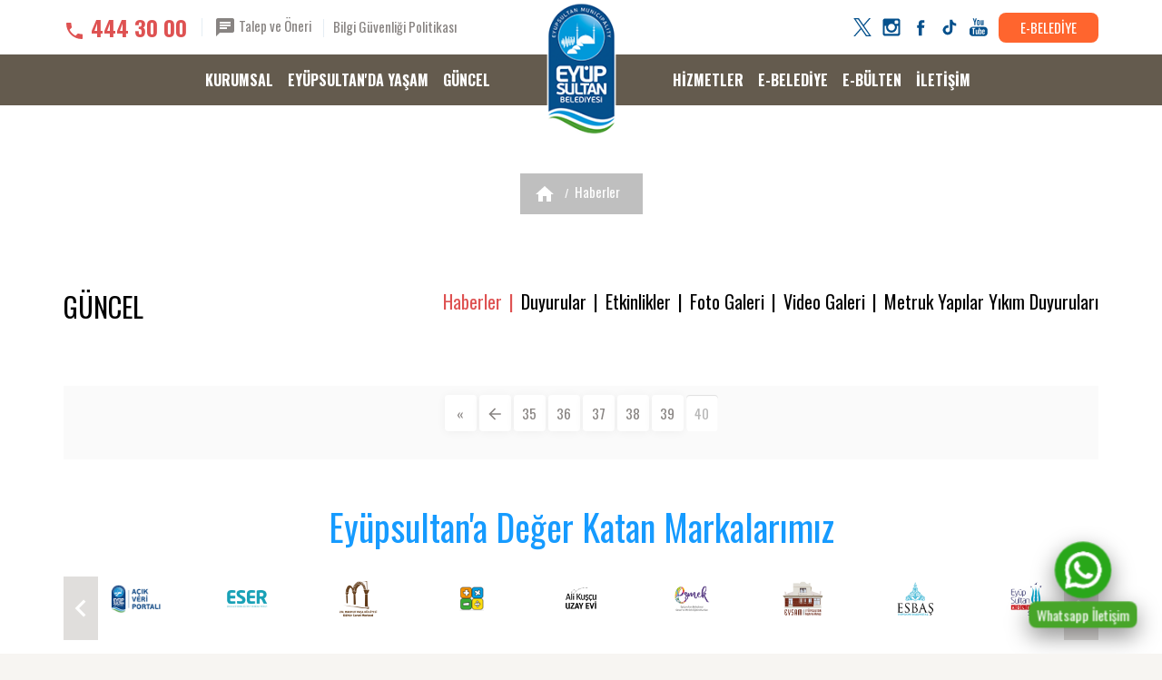

--- FILE ---
content_type: text/html; charset=UTF-8
request_url: https://eyupsultan.bel.tr/tr/main/news?page=1452
body_size: 16662
content:
<!DOCTYPE html>
<html dir="ltr" lang="tr-TR">
<head>
<!-- Google tag (gtag.js) -->
<script async src="https://www.googletagmanager.com/gtag/js?id=G-Q9R3TX1V72"></script>
<script>
  window.dataLayer = window.dataLayer || [];
  function gtag(){dataLayer.push(arguments);}
  gtag('js', new Date());

  gtag('config', 'G-Q9R3TX1V72');
</script>
	<meta http-equiv="content-type" content="text/html; charset=utf-8">
	<meta http-equiv="X-UA-Compatible" content="IE=edge">
    <meta name="viewport" 			content="width=device-width, initial-scale = 1.0">
    <meta name="description" 		content="">
    <meta name="keywords" 			content="">
    <meta name="author" 			content="T.C. Eyüpsultan Belediyesi">
    <meta property="og:title" 		content="Haberler">
    <meta property="og:type" 		content="website">
    <meta property="og:url" 		content="https://eyupsultan.bel.tr/tr/main/news">
    <meta property="og:image" 	  	content="">
    <meta property="og:site_name" 	content="Haberler">
    <meta property="og:title" 		content="Haberler">
    <meta property="og:description" content="">
    <link rel="canonical" href="https://eyupsultan.bel.tr/tr/main/news">
    <meta name="twitter:card" 		content="website">
    <meta name="twitter:site" 		content="@eyupbelediyesi">
    <meta name="twitter:creator" 	content="@eyupbelediyesi">
    <meta name="twitter:url" 		content="https://eyupsultan.bel.tr/tr/main/news">
    <meta name="twitter:title" 		content="Haberler">
    <meta name="twitter:description" content="">
    <meta name="twitter:card" 		content="">
    <meta name="twitter:image" 		content="">
    <meta name="twitter:domain" 	content="https://eyupsultan.bel.tr/">    
	<link rel="shortcut icon" 		href="/images/favicon.ico" type="image/x-icon">
    <!-- Disable tap highlight on IE -->
    <meta name="msapplication-tap-highlight" content="no">
    <!-- Add to homescreen for Chrome on Android -->
    <meta name="mobile-web-app-capable" content="yes">
    <meta name="application-name" content="Haberler">
    <link rel="icon" sizes="192x192" href="/images/touch/chrome-touch-icon-192x192.png">
    <!-- Add to homescreen for Safari on iOS -->
    <meta name="apple-mobile-web-app-capable" content="yes">
    <meta name="apple-mobile-web-app-status-bar-style" content="#eee3d3">
    <meta name="apple-mobile-web-app-title" content="Haberler">
    <link rel="apple-touch-icon" href="/images/touch/apple-touch-icon.png">
    <!-- Tile icon for Win8 (144x144 + tile color) -->
    <meta name="msapplication-TileImage" content="/images/touch/ms-touch-icon-144x144-precomposed.png">
    <meta name="msapplication-TileColor" content="#eee3d3">
    <!-- Color the status bar on mobile devices -->
    <meta name="theme-color" content="#62584c">
    <link href="https://fonts.googleapis.com/css?family=Oswald:400,700,300&amp;subset=latin,latin-ext" rel="stylesheet" type="text/css">
        <link href="/webfiles/css/main/eyup-bel-subpages.min.css?eyupsultan" rel="stylesheet">
	        <link href="/webfiles/css/main/eyup-bel-mobile.min.css" rel="stylesheet">
	    <link href="/webfiles/css/main/home.css" rel="stylesheet">
        	    <link href="/webfiles/css/main/animations.css?v=1" rel="stylesheet">
    <title>Haberler</title>
</head>
<body class="open-content">
<input type="hidden" name="csrf_test_name" id="_hash" value="4808c90497c2b331e56c016c2737251c">
<div id="fb-root"></div>
<!--<script type="text/javascript">
(function(d, s, id) {
  var js, fjs = d.getElementsByTagName(s)[0];
  if (d.getElementById(id)) return;
  js = d.createElement(s); js.id = id;
  js.src = "//connect.facebook.net/tr_TR/sdk.js#xfbml=1&appId=&version=v2.3";
  fjs.parentNode.insertBefore(js, fjs);
}(document, 'script', 'facebook-jssdk'));</script>-->
<div class="modal fade" tabindex="-1" aria-hidden="true" id="page-popup">
  <div class="modal-dialog"></div>
</div>
<div class="modal fade" tabindex="-1" aria-hidden="true" id="e-rehber">
  <div class="modal-dialog">
  	<div class="modal-header text-center">
    	<button type="button" class="close" data-dismiss="modal">×</button>
        <h2 id="modal-title">&nbsp;</h2>
    </div>
  	<div class="modal-body"></div>
  </div>
</div>
<!-- SVG Icons -->
<svg class="hidden" aria-hidden="true" version="1.1" >
  <defs>
      <!-- Navigation Icons -->
      <symbol id="ic-arrow-back" viewBox="0 0 24 24">
          <path d="M0 0h24v24H0z" fill="none"></path>
          <path d="M20 11H7.83l5.59-5.59L12 4l-8 8 8 8 1.41-1.41L7.83 13H20v-2z"></path>
      </symbol>
      <symbol id="ic-list" viewBox="0 0 24 24">
          <circle class="st0" cx="2.2" cy="10" r="2.2"/>
          <circle class="st0" cx="2.2" cy="17.8" r="2.2"/>
          <circle class="st0" cx="2.2" cy="2.2" r="2.2"/>
          <rect x="7.3" y="0.6" class="st0" width="14" height="3.1"/>
          <rect x="7.3" y="8.5" class="st0" width="14" height="3.1"/>
          <rect x="7.3" y="16.3" class="st0" width="14" height="3.1"/>
      </symbol>
      <symbol id="ic-grid" viewBox="0 0 24 24">
          <path class="st0" d="M5.6,0.8C5.6,0.3,5.3,0,4.9,0H0.8C0.3,0,0,0.3,0,0.8v4.1c0,0.4,0.3,0.8,0.8,0.8h4.1c0.4,0,0.8-0.3,0.8-0.8V0.8
z"/>
          <path class="st0" d="M12.7,0.8c0-0.4-0.3-0.8-0.8-0.8H7.8C7.4,0,7.1,0.3,7.1,0.8v4.1c0,0.4,0.3,0.8,0.8,0.8h4.1
c0.4,0,0.8-0.3,0.8-0.8V0.8z"/>
          <path class="st0" d="M19.9,0.8c0-0.4-0.3-0.8-0.8-0.8H15c-0.4,0-0.8,0.3-0.8,0.8v4.1c0,0.4,0.3,0.8,0.8,0.8h4.1
c0.4,0,0.8-0.3,0.8-0.8C19.9,4.9,19.9,0.8,19.9,0.8z"/>
          <path class="st0" d="M5.6,7.7c0-0.4-0.3-0.8-0.8-0.8H0.8C0.3,6.9,0,7.2,0,7.7v4.1c0,0.4,0.3,0.8,0.8,0.8h4.1c0.4,0,0.8-0.3,0.8-0.8
V7.7z"/>
          <path class="st0" d="M12.7,7.7c0-0.4-0.3-0.8-0.8-0.8H7.8c-0.4,0-0.8,0.3-0.8,0.8v4.1c0,0.4,0.3,0.8,0.8,0.8h4.1
c0.4,0,0.8-0.3,0.8-0.8V7.7z"/>
          <path class="st0" d="M19.9,7.7c0-0.4-0.3-0.8-0.8-0.8H15c-0.4,0-0.8,0.3-0.8,0.8v4.1c0,0.4,0.3,0.8,0.8,0.8h4.1
c0.4,0,0.8-0.3,0.8-0.8C19.9,11.7,19.9,7.7,19.9,7.7z"/>
          <path class="st0" d="M5.6,14.7c0-0.4-0.3-0.8-0.8-0.8H0.8c-0.4,0-0.8,0.3-0.8,0.8v4.1c0,0.4,0.3,0.8,0.8,0.8h4.1
c0.4,0,0.8-0.3,0.8-0.8V14.7z"/>
          <path class="st0" d="M12.7,14.7c0-0.4-0.3-0.8-0.8-0.8H7.8c-0.4,0-0.8,0.3-0.8,0.8v4.1c0,0.4,0.3,0.8,0.8,0.8h4.1
c0.4,0,0.8-0.3,0.8-0.8V14.7z"/>
          <path class="st0" d="M19.9,14.7c0-0.4-0.3-0.8-0.8-0.8H15c-0.4,0-0.8,0.3-0.8,0.8v4.1c0,0.4,0.3,0.8,0.8,0.8h4.1
c0.4,0,0.8-0.3,0.8-0.8C19.9,18.8,19.9,14.7,19.9,14.7z"/>
      </symbol>
      <symbol id="ic-arrow-foward" viewBox="0 0 24 24">
          <path d="M0 0h24v24H0z" fill="none"></path>
          <path d="M12 4l-1.41 1.41L16.17 11H4v2h12.17l-5.58 5.59L12 20l8-8z"></path>
      </symbol>
      <symbol id="ic-arrow-down" viewBox="0 0 24 24">
          <path d="M0 0h24v24H0V0z" fill="none"></path>
          <path d="M20 12l-1.41-1.41L13 16.17V4h-2v12.17l-5.58-5.59L4 12l8 8 8-8z"></path>
      </symbol>
      <symbol id="ic-caret-down" viewBox="0 0 24 24">
          <path d="M7 10l5 5 5-5z"></path>
          <path d="M0 0h24v24H0z" fill="none"></path>
      </symbol>
      <symbol id="ic-caret-up" viewBox="0 0 24 24">
          <path d="M7 14l5-5 5 5z"></path>
          <path d="M0 0h24v24H0z" fill="none"></path>
      </symbol>
      <symbol id="ic-arrow-left" viewBox="0 0 24 24">
          <path d="M15.41 7.41L14 6l-6 6 6 6 1.41-1.41L10.83 12z"></path>
          <path d="M0 0h24v24H0z" fill="none"></path>
      </symbol>
      <symbol id="ic-arrow-right" viewBox="0 0 24 24">
          <path d="M10 6L8.59 7.41 13.17 12l-4.58 4.59L10 18l6-6z"></path>
          <path d="M0 0h24v24H0z" fill="none"></path>
      </symbol>
      <symbol id="ic-arrow-up2" viewBox="0 0 24 24">
          <path d="M12 8l-6 6 1.41 1.41L12 10.83l4.59 4.58L18 14z"></path>
          <path d="M0 0h24v24H0z" fill="none"></path>
      </symbol>
      <symbol id="ic-arrow-down2" viewBox="0 0 24 24">
          <path d="M16.59 8.59L12 13.17 7.41 8.59 6 10l6 6 6-6z"></path>
          <path d="M0 0h24v24H0z" fill="none"></path>
      </symbol>
      <symbol id="ic-close" viewBox="0 0 24 24">
          <path d="M19 6.41L17.59 5 12 10.59 6.41 5 5 6.41 10.59 12 5 17.59 6.41 19 12 13.41 17.59 19 19 17.59 13.41 12z"></path>
          <path d="M0 0h24v24H0z" fill="none"></path>
      </symbol>
      <symbol id="ic-menu" viewBox="0 0 24 24">
          <path d="M0 0h24v24H0z" fill="none"></path>
          <path d="M3 18h18v-2H3v2zm0-5h18v-2H3v2zm0-7v2h18V6H3z"></path>
      </symbol>
      <symbol id="ic-home" viewBox="0 0 24 24">
          <path d="M10 20v-6h4v6h5v-8h3L12 3 2 12h3v8z"></path>
          <path d="M0 0h24v24H0z" fill="none"></path>
      </symbol>
      <symbol id="ic-search" viewBox="0 0 24 24">
          <path d="M15.5 14h-.79l-.28-.27C15.41 12.59 16 11.11 16 9.5 16 5.91 13.09 3 9.5 3S3 5.91 3 9.5 5.91 16 9.5 16c1.61 0 3.09-.59 4.23-1.57l.27.28v.79l5 4.99L20.49 19l-4.99-5zm-6 0C7.01 14 5 11.99 5 9.5S7.01 5 9.5 5 14 7.01 14 9.5 11.99 14 9.5 14z"></path>
          <path d="M0 0h24v24H0z" fill="none"></path>
      </symbol>
      <!-- /End Navigation Icons -->
      <!-- Social Icons -->
      <symbol id="ic-facebook" viewBox="0 0 56.693 56.693">
          <path d="M40.43,21.739h-7.645v-5.014c0-1.883,1.248-2.322,2.127-2.322c0.877,0,5.395,0,5.395,0V6.125l-7.43-0.029  c-8.248,0-10.125,6.174-10.125,10.125v5.518h-4.77v8.53h4.77c0,10.947,0,24.137,0,24.137h10.033c0,0,0-13.32,0-24.137h6.77  L40.43,21.739z"></path>
      </symbol>
      <symbol id="ic-twitter" viewBox="0 0 1200 1227">
          <path d="M714.163 519.284L1160.89 0H1055.03L667.137 450.887L357.328 0H0L468.492 681.821L0 1226.37H105.866L515.491 750.218L842.672 1226.37H1200L714.137 519.284H714.163ZM569.165 687.828L521.697 619.934L144.011 79.6944H306.615L611.412 515.685L658.88 583.579L1055.08 1150.3H892.476L569.165 687.854V687.828Z"></path>
      </symbol>
      <symbol id="ic-instagram" viewBox="0 0 28 28">
          <path d="M4.066.636h19.867c1.887 0 3.43 1.543 3.43 3.43v19.868c0 1.888-1.543 3.43-3.43 3.43H4.066c-1.887 0-3.43-1.542-3.43-3.43V4.066c0-1.887 1.544-3.43 3.43-3.43zm16.04 2.97c-.66 0-1.203.54-1.203 1.202v2.88c0 .662.542 1.203 1.204 1.203h3.02c.663 0 1.204-.54 1.204-1.202v-2.88c0-.662-.54-1.203-1.202-1.203h-3.02zm4.238 8.333H21.99c.224.726.344 1.495.344 2.292 0 4.446-3.72 8.05-8.308 8.05s-8.31-3.604-8.31-8.05c0-.797.122-1.566.344-2.293H3.606v11.29c0 .584.48 1.06 1.062 1.06H23.28c.585 0 1.062-.477 1.062-1.06V11.94h.002zm-10.32-3.2c-2.963 0-5.367 2.33-5.367 5.202 0 2.873 2.404 5.202 5.368 5.202 2.965 0 5.368-2.33 5.368-5.202s-2.403-5.2-5.368-5.2z"></path>
      </symbol>
      <symbol id="ic-gplus" viewBox="0 0 512 512">
          <path d="M317.686,229.75c1.752,9.361,2.709,19.162,2.709,29.398C320.395,339.125,266.852,396,186,396c-77.349,0-140-62.651-140-140  s62.651-140,140-140c37.803,0,69.385,13.911,93.627,36.487l-39.469,39.465v-0.09c-14.697-14.001-33.333-21.174-54.158-21.174  c-46.198,0-83.736,39.024-83.736,85.227c0,46.194,37.538,85.312,83.736,85.312c41.913,0,70.436-23.977,76.307-56.875H186V229.75  H317.686z M422.25,238.5v-43.75h-35v43.75H343.5v35h43.75v43.75h35V273.5H466v-35H422.25z"></path>
      </symbol>
	  <symbol id="ic-tiktok" viewBox="0 0 24 24">
		<path
			d="M19.589 6.686a4.793 4.793 0 0 1-3.77-4.245V2h-3.445v13.672a2.896 2.896 0 0 1-5.201 1.743l-.002-.001.002.001a2.895 2.895 0 0 1 3.183-4.51v-3.5a6.329 6.329 0 0 0-5.394 10.692 6.33 6.33 0 0 0 10.857-4.424V8.687a8.182 8.182 0 0 0 4.773 1.526V6.79a4.831 4.831 0 0 1-1.003-.104z" />
	  </symbol>
      <symbol id="ic-youtube" viewBox="0 0 28 28">
          <path d="M22.7,13.4H4.9c-2.8,0-5.1,2.3-5.1,5.1v4.1c0,2.8,2.3,5.1,5.1,5.1h17.8c2.8,0,5.1-2.3,5.1-5.1v-4.1
		C27.9,15.7,25.6,13.4,22.7,13.4z M8.7,16.6H7v8.2H5.4v-8.2H3.8v-1.4h4.9C8.7,15.2,8.7,16.6,8.7,16.6z M13.4,24.8h-1.4V24
		c-0.3,0.3-0.5,0.5-0.8,0.7c-0.3,0.2-0.6,0.2-0.8,0.2c-0.3,0-0.6-0.1-0.7-0.3c-0.2-0.2-0.2-0.5-0.2-1v-5.9h1.4v5.4
		c0,0.2,0,0.3,0.1,0.4c0.1,0.1,0.2,0.1,0.3,0.1c0.1,0,0.2,0,0.4-0.1c0.2-0.1,0.3-0.2,0.4-0.4v-5.4h1.4V24.8z M18.5,23.3
		c0,0.5-0.1,0.9-0.3,1.2c-0.2,0.3-0.5,0.4-1,0.4c-0.3,0-0.5-0.1-0.7-0.2c-0.2-0.1-0.4-0.3-0.6-0.5v0.5h-1.4v-9.6h1.4v3.1
		c0.2-0.2,0.4-0.4,0.6-0.5c0.2-0.1,0.4-0.2,0.7-0.2c0.4,0,0.8,0.1,1,0.5c0.2,0.3,0.4,0.7,0.4,1.3L18.5,23.3L18.5,23.3z M23.4,21.4
		h-2.7v1.3c0,0.4,0,0.6,0.1,0.8c0.1,0.1,0.3,0.2,0.5,0.2c0.2,0,0.4-0.1,0.5-0.2c0.1-0.1,0.1-0.4,0.1-0.8v-0.3h1.5v0.4
		c0,0.7-0.2,1.3-0.5,1.6C22.5,24.8,22,25,21.3,25c-0.6,0-1.1-0.2-1.5-0.6c-0.4-0.4-0.5-0.9-0.5-1.6v-3.2c0-0.6,0.2-1.1,0.6-1.5
		c0.4-0.4,0.9-0.6,1.6-0.6c0.7,0,1.1,0.2,1.5,0.5c0.3,0.4,0.5,0.9,0.5,1.5V21.4z"></path>
	<path d="M21.3,18.8c-0.2,0-0.4,0.1-0.5,0.2c-0.1,0.1-0.1,0.3-0.1,0.6v0.7H22v-0.7c0-0.3-0.1-0.5-0.1-0.6
		C21.7,18.8,21.6,18.8,21.3,18.8z"></path>
	<path d="M16.5,18.7c-0.1,0-0.2,0-0.3,0.1c-0.1,0-0.2,0.1-0.3,0.2v4.4c0.1,0.1,0.2,0.2,0.3,0.3c0.1,0,0.2,0.1,0.3,0.1
		c0.2,0,0.3-0.1,0.4-0.2c0.1-0.1,0.1-0.3,0.1-0.5v-3.7c0-0.2,0-0.4-0.1-0.5C16.8,18.8,16.6,18.7,16.5,18.7z"></path>
	<polygon points="7.3,10.9 9.1,10.9 9.1,6.5 11.2,0.3 9.3,0.3 8.2,4.5 8.1,4.5 6.9,0.3 5.1,0.3 7.3,6.7 	"></polygon>
	<path d="M13.6,11.1c0.7,0,1.3-0.2,1.7-0.6c0.4-0.4,0.6-0.9,0.6-1.6v-4c0-0.6-0.2-1.1-0.6-1.5c-0.4-0.4-1-0.6-1.6-0.6
		c-0.7,0-1.3,0.2-1.7,0.5c-0.4,0.4-0.6,0.8-0.6,1.4v4.1c0,0.7,0.2,1.2,0.6,1.6C12.3,10.9,12.9,11.1,13.6,11.1z M12.9,4.8
		c0-0.2,0.1-0.3,0.2-0.4c0.1-0.1,0.3-0.2,0.5-0.2c0.2,0,0.4,0.1,0.5,0.2c0.1,0.1,0.2,0.2,0.2,0.4v4.3c0,0.2-0.1,0.4-0.2,0.5
		c-0.1,0.1-0.3,0.2-0.5,0.2c-0.2,0-0.4-0.1-0.5-0.2c-0.1-0.1-0.2-0.3-0.2-0.5L12.9,4.8L12.9,4.8z"></path>
	<path d="M18.3,11c0.3,0,0.6-0.1,0.9-0.3c0.3-0.2,0.6-0.4,0.9-0.7v0.9h1.6V3.1h-1.6V9c-0.1,0.2-0.3,0.3-0.5,0.4
		c-0.2,0.1-0.3,0.2-0.4,0.2c-0.1,0-0.3,0-0.3-0.1c-0.1-0.1-0.1-0.2-0.1-0.4v-6h-1.6v6.5c0,0.5,0.1,0.8,0.3,1
		C17.7,10.9,18,11,18.3,11z"></path>
      </symbol>
      <symbol id="ic-vimeo" viewBox="0 0 28 28">
        <path d="M0.4,6.3l1,1.3c0,0,2-1.6,2.7-0.8c0.7,0.8,3.2,10.4,4.1,12.2c0.7,1.6,2.8,3.6,5.1,2.1c2.3-1.5,9.8-7.9,11.1-15.5
        	c1.3-7.6-9.1-6-10.2,0.6C17,4.5,18.5,6.9,17,9.5c-1.4,2.6-2.7,4.3-3.4,4.3c-0.7,0-1.2-1.8-2-4.8c-0.8-3.2-0.8-8.9-4.1-8.3
        	C4.5,1.4,0.4,6.3,0.4,6.3z"/>
      </symbol>

      <symbol id="ic-whatsapp" viewBox="0 0 28 28">
        <path d="M53.4,29.8c0,13-10.6,23.5-23.7,23.5c-4.2,0-8.1-1.1-11.5-2.9L5,54.6l4.3-12.6c-2.2-3.5-3.4-7.7-3.4-12.2
          c0-13,10.6-23.5,23.7-23.5C42.8,6.2,53.4,16.8,53.4,29.8 M29.6,10c-11,0-19.9,8.9-19.9,19.8c0,4.3,1.4,8.3,3.8,11.6L11,48.7
          l7.7-2.4c3.1,2.1,6.9,3.3,11,3.3c11,0,19.9-8.9,19.9-19.8C49.6,18.9,40.6,10,29.6,10 M41.6,35.2c-0.1-0.2-0.5-0.4-1.1-0.7
          c-0.6-0.3-3.4-1.7-4-1.9c-0.5-0.2-0.9-0.3-1.3,0.3c-0.4,0.6-1.5,1.9-1.8,2.3c-0.3,0.4-0.7,0.4-1.3,0.1c-0.6-0.3-2.5-0.9-4.7-2.9
          c-1.7-1.5-2.9-3.4-3.2-4c-0.3-0.6,0-0.9,0.3-1.2c0.3-0.3,0.6-0.7,0.9-1c0.3-0.3,0.4-0.6,0.6-1c0.2-0.4,0.1-0.7,0-1
          c-0.1-0.3-1.3-3.1-1.8-4.3s-1-1-1.3-1c-0.3,0-0.7,0-1.1,0s-1,0.1-1.6,0.7c-0.5,0.6-2,2-2,4.8c0,2.8,2.1,5.6,2.4,6
          c0.3,0.4,4,6.4,9.9,8.7c5.9,2.3,5.9,1.5,7,1.4c1.1-0.1,3.4-1.4,3.9-2.7C41.8,36.6,41.8,35.4,41.6,35.2"></path>
      </symbol>
      <!-- /End Social Icons -->
      <!-- Other Icons -->
      <symbol id="ic-call" viewBox="0 0 24 24">
          <path d="M0 0h24v24H0z" fill="none"></path>
          <path d="M6.62 10.79c1.44 2.83 3.76 5.14 6.59 6.59l2.2-2.2c.27-.27.67-.36 1.02-.24 1.12.37 2.33.57 3.57.57.55 0 1 .45 1 1V20c0 .55-.45 1-1 1-9.39 0-17-7.61-17-17 0-.55.45-1 1-1h3.5c.55 0 1 .45 1 1 0 1.25.2 2.45.57 3.57.11.35.03.74-.25 1.02l-2.2 2.2z"></path>
      </symbol>
      <symbol id="ic-message" viewBox="0 0 24 24">
          <path d="M20 2H4c-1.1 0-1.99.9-1.99 2L2 22l4-4h14c1.1 0 2-.9 2-2V4c0-1.1-.9-2-2-2zM6 9h12v2H6V9zm8 5H6v-2h8v2zm4-6H6V6h12v2z"></path>
          <path d="M0 0h24v24H0z" fill="none"></path>
      </symbol>
      <symbol id="ic-calendar" viewBox="0 0 24 24">
          <path d="M0 0h24v24H0z" fill="none"></path>
          <path d="M19 3h-1V1h-2v2H8V1H6v2H5c-1.11 0-1.99.9-1.99 2L3 19c0 1.1.89 2 2 2h14c1.1 0 2-.9 2-2V5c0-1.1-.9-2-2-2zm0 16H5V8h14v11zM7 10h5v5H7z"></path>
      </symbol>
      <symbol id="ic-done" viewBox="0 0 24 24">
          <path d="M0 0h24v24H0z" fill="none"></path>
          <path d="M9 16.2L4.8 12l-1.4 1.4L9 19 21 7l-1.4-1.4L9 16.2z"></path>
      </symbol>
      <symbol id="ic-date" viewBox="0 0 24 24">
          <path d="M11.99 2C6.47 2 2 6.48 2 12s4.47 10 9.99 10C17.52 22 22 17.52 22 12S17.52 2 11.99 2zM12 20c-4.42 0-8-3.58-8-8s3.58-8 8-8 8 3.58 8 8-3.58 8-8 8z"></path>
          <path d="M0 0h24v24H0z" fill="none"></path>
          <path d="M12.5 7H11v6l5.25 3.15.75-1.23-4.5-2.67z"></path>
      </symbol>
      <symbol id="ic-share" viewBox="0 0 24 24">
          <path d="M18 16.08c-.76 0-1.44.3-1.96.77L8.91 12.7c.05-.23.09-.46.09-.7s-.04-.47-.09-.7l7.05-4.11c.54.5 1.25.81 2.04.81 1.66 0 3-1.34 3-3s-1.34-3-3-3-3 1.34-3 3c0 .24.04.47.09.7L8.04 9.81C7.5 9.31 6.79 9 6 9c-1.66 0-3 1.34-3 3s1.34 3 3 3c.79 0 1.5-.31 2.04-.81l7.12 4.16c-.05.21-.08.43-.08.65 0 1.61 1.31 2.92 2.92 2.92 1.61 0 2.92-1.31 2.92-2.92s-1.31-2.92-2.92-2.92z"></path>
      </symbol>
      <symbol id="ic-link" viewBox="0 0 24 24">
          <path d="M3.9 12c0-1.71 1.39-3.1 3.1-3.1h4V7H7c-2.76 0-5 2.24-5 5s2.24 5 5 5h4v-1.9H7c-1.71 0-3.1-1.39-3.1-3.1zM8 13h8v-2H8v2zm9-6h-4v1.9h4c1.71 0 3.1 1.39 3.1 3.1s-1.39 3.1-3.1 3.1h-4V17h4c2.76 0 5-2.24 5-5s-2.24-5-5-5z"></path>
      </symbol>
      <symbol id="ic-views" viewBox="0 0 24 24">
          <path d="M12 4.5C7 4.5 2.73 7.61 1 12c1.73 4.39 6 7.5 11 7.5s9.27-3.11 11-7.5c-1.73-4.39-6-7.5-11-7.5zM12 17c-2.76 0-5-2.24-5-5s2.24-5 5-5 5 2.24 5 5-2.24 5-5 5zm0-8c-1.66 0-3 1.34-3 3s1.34 3 3 3 3-1.34 3-3-1.34-3-3-3z"></path>
      </symbol>
      <symbol id="ic-print" viewBox="0 0 24 24">
          <path d="M19 8H5c-1.66 0-3 1.34-3 3v6h4v4h12v-4h4v-6c0-1.66-1.34-3-3-3zm-3 11H8v-5h8v5zm3-7c-.55 0-1-.45-1-1s.45-1 1-1 1 .45 1 1-.45 1-1 1zm-1-9H6v4h12V3z"></path>
      </symbol>
      <symbol id="ic-document" viewBox="0 0 24 24">
          <path d="M14 2H6c-1.1 0-1.99.9-1.99 2L4 20c0 1.1.89 2 1.99 2H18c1.1 0 2-.9 2-2V8l-6-6zm2 16H8v-2h8v2zm0-4H8v-2h8v2zm-3-5V3.5L18.5 9H13z"></path>
      </symbol>
      <symbol id="ic-announcement" viewBox="0 0 24 24">
          <path d="M20 2H4c-1.1 0-1.99.9-1.99 2L2 22l4-4h14c1.1 0 2-.9 2-2V4c0-1.1-.9-2-2-2zm-7 9h-2V5h2v6zm0 4h-2v-2h2v2z"></path>
      </symbol>
      <symbol id="ic-report" viewBox="0 0 24 24">
          <path d="M19 3h-4.18C14.4 1.84 13.3 1 12 1c-1.3 0-2.4.84-2.82 2H5c-1.1 0-2 .9-2 2v14c0 1.1.9 2 2 2h14c1.1 0 2-.9 2-2V5c0-1.1-.9-2-2-2zm-7 0c.55 0 1 .45 1 1s-.45 1-1 1-1-.45-1-1 .45-1 1-1zm2 14H7v-2h7v2zm3-4H7v-2h10v2zm0-4H7V7h10v2z"></path>
      </symbol>
      <symbol id="ic-assignment" viewBox="0 0 24 24">
          <path d="M19 3h-4.18C14.4 1.84 13.3 1 12 1c-1.3 0-2.4.84-2.82 2H5c-1.1 0-2 .9-2 2v14c0 1.1.9 2 2 2h14c1.1 0 2-.9 2-2V5c0-1.1-.9-2-2-2zm-7 0c.55 0 1 .45 1 1s-.45 1-1 1-1-.45-1-1 .45-1 1-1zm0 4c1.66 0 3 1.34 3 3s-1.34 3-3 3-3-1.34-3-3 1.34-3 3-3zm6 12H6v-1.4c0-2 4-3.1 6-3.1s6 1.1 6 3.1V19z"></path>
      </symbol>
      <symbol id="ic-zoom-in" viewBox="0 0 24 24">
          <path d="M15.5 14h-.79l-.28-.27C15.41 12.59 16 11.11 16 9.5 16 5.91 13.09 3 9.5 3S3 5.91 3 9.5 5.91 16 9.5 16c1.61 0 3.09-.59 4.23-1.57l.27.28v.79l5 4.99L20.49 19l-4.99-5zm-6 0C7.01 14 5 11.99 5 9.5S7.01 5 9.5 5 14 7.01 14 9.5 11.99 14 9.5 14zm2.5-4h-2v2H9v-2H7V9h2V7h1v2h2v1z"></path>
      </symbol>
      <symbol id="ic-play" viewBox="0 0 24 24">
          <path d="M8 5v14l11-7z"></path>
      </symbol>
      <symbol id="ic-location" viewBox="0 0 24 24">
          <path d="M12 2C8.13 2 5 5.13 5 9c0 5.25 7 13 7 13s7-7.75 7-13c0-3.87-3.13-7-7-7zm0 9.5c-1.38 0-2.5-1.12-2.5-2.5s1.12-2.5 2.5-2.5 2.5 1.12 2.5 2.5-1.12 2.5-2.5 2.5z"></path>
      </symbol>
      <symbol id="ic-pdf" viewBox="0 0 24 24">
          <g>
              <path class="st0" d="M4.1,7.5h2.3c0.5,0,0.9,0.1,1.1,0.3C7.8,8,8,8.3,8,8.7c0,0.4-0.1,0.7-0.4,0.9C7.3,9.8,6.9,10,6.3,10H5.5v1.5 H4.1V7.5z M5.5,9.2h0.3c0.3,0,0.5,0,0.6-0.1C6.5,9,6.6,8.8,6.6,8.7c0-0.1,0-0.2-0.1-0.3C6.4,8.3,6.2,8.3,5.9,8.3H5.5V9.2z"></path>
              <path class="st0" d="M8.7,7.5h2.1c0.4,0,0.7,0,1,0.1C12,7.7,12.2,7.9,12.4,8c0.2,0.2,0.3,0.4,0.4,0.6c0.1,0.2,0.1,0.5,0.1,0.8 c0,0.4-0.1,0.7-0.2,1c-0.1,0.2-0.3,0.4-0.5,0.6c-0.2,0.2-0.4,0.3-0.6,0.3c-0.3,0.1-0.6,0.1-0.8,0.1H8.7V7.5z M10.1,8.4v2.2h0.3 c0.3,0,0.5,0,0.6-0.1c0.1-0.1,0.2-0.2,0.3-0.3c0.1-0.1,0.1-0.4,0.1-0.7c0-0.4-0.1-0.7-0.2-0.9c-0.2-0.2-0.4-0.2-0.8-0.2H10.1z"></path>
              <path class="st0" d="M13.6,7.5H17v0.8h-2V9h1.7v0.8H15v1.6h-1.4V7.5z"></path>
          </g>
          <g>
              <polygon class="st0" points="14.2,22.8 4,22.8 4,13.8 5.6,13.8 5.6,21.2 13.5,21.2 18.4,16.1 18.4,5.3 4,5.3 4,3.7 20,3.7 20,16.8"></polygon>
          </g>
          <g>
              <polygon class="st0" points="12.4,19.2 10.8,19.2 10.8,14.1 15.9,14.1 15.9,15.7 12.4,15.7"></polygon>
          </g>
      </symbol>
      <symbol id="ic-durum" viewBox="0 0 32 32">
        <path d="M6 12h4v8h-4v-8zM22 4v24h4v-24h-4zM14 24h4v-16h-4v16z"></path>
        </symbol>
      <!-- /End Other Icons -->
  </defs>
</svg>
<!-- /End SVG Icons -->
<!-- Page Wrapper -->
<div class="page-wrapper">
    <!-- Accessible - Görme Engelli Menu -->
    <div class="overlay accessible-menu">
        <div class="centered"><nav><a href='https://eyupsultan.bel.tr/tr/main/pages/kurumsal/1' target='_self' title='KURUMSAL'>KURUMSAL</a><a href='https://eyupsultan.bel.tr/tr/main/eyupteyasam' target='_self' title='EYÜPSULTAN&apos;DA YAŞAM'>EYÜPSULTAN'DA YAŞAM</a><a href='https://eyupsultan.bel.tr/tr/main/pages/guncel/3' target='_self' title='GÜNCEL'>GÜNCEL</a><a href='https://eyupsultan.bel.tr/tr/main/pages/hizmetler/4' target='_self' title='HİZMETLER'>HİZMETLER</a><a href='https://ebelediye.eyupsultan.bel.tr/' target='_blank' title='E-BELEDİYE'>E-BELEDİYE</a><a href='https://eyupsultan.bel.tr/tr/main/pages/iletisim/12' target='_self' title='İLETİŞİM'>İLETİŞİM</a></nav></div>
    </div>
    <!-- /End Accessible - Görme Engelli Menu -->
    <!-- Site Header -->
    <header class="page-header" id="master-header" data-mobile-header="false">
        <!-- Header Top -->
        <div class="header-top">
            <div class="container">
                <!-- Contact Links -->
                <nav class="contact-links">
                    <a href="#" class="call-center">
                        <svg class="icon"> <use xlink:href="#ic-call"></use> </svg>
                        444 30 00                    </a>
                    
										<a href="/tr/main/pages/beyaz-masa/45"> <svg class="icon"> <use xlink:href="#ic-message"></use> </svg> Talep ve Öneri</a>
					<a href="/userfiles/files/bilgi-guvenligi/bilgi-guvenligi-yonetim-sistemi-genel-kullanim-politikasi.pdf" target="_blank">Bilgi Güvenliği Politikası</a>									</nav>
                <!-- /End Contact Links -->
                <!-- Social Links -->
                <nav class="social-links">
                                        <a href="https://x.com/eyupbelediyesi" target="_blank" class="twitter" aria-label="twitter">
						<svg class="icon">
							<use xlink:href="#ic-twitter"></use>
						</svg>
					</a>
                    					                    <a href="https://www.instagram.com/eyupbelediyesi/" target="_blank" class="instagram" aria-label="instagram">
						<svg class="icon">
							<use xlink:href="#ic-instagram"></use>
						</svg>
					</a>
                                        					<a href="https://www.facebook.com/eyupsultanbelediyesi" target="_blank" class="facebook" aria-label="facebook">
						<svg class="icon">
							<use xlink:href="#ic-facebook"></use>
						</svg>
					</a>
                                        					<a href="https://www.tiktok.com/@eyupsultanbelediyesi" target="_blank" class="tiktok" aria-label="tiktok">
						<svg class="icon">
							<use xlink:href="#ic-tiktok"></use>
						</svg>
					</a>
                                        					<a href="https://www.youtube.com/eyupsultanbelediyesi" target="_blank" class="youtube" aria-label="youtube">
						<svg class="icon">
							<use xlink:href="#ic-youtube"></use>
						</svg>
					</a>
                    					<a href="https://ebelediye.eyupsultan.bel.tr/web/guest/2" target="_blank" class="e-belediye" aria-label="E-BELEDİYE">E-BELEDİYE</a>                </nav>
                <!-- /End Social Links -->
            </div>
        </div>
        <!-- /End Header Top -->
        <!-- Menu Wrap -->
        <div class="menu-wrap">
            <div class="container">
                <!-- Mobile Menu Trigger -->
                <div class="taptap-menu-button-wrapper mobile-trigger taptap-left">
                    <div class="taptap-menu-button">
                        <div class="taptap-menu-button-middle"></div>
                    </div>
                </div>
                <!-- /End Mobile Menu Trigger -->
                <!-- Main Menu -->
                <div class="main-menu col-sm-12"><div class="left-links col-sm-5"><a href='#'  data-id='1' title='KURUMSAL'>KURUMSAL</a><a href='#'  data-id='2' title='EYÜPSULTAN&apos;DA YAŞAM'>EYÜPSULTAN'DA YAŞAM</a><a href='#'  data-id='3' title='GÜNCEL'>GÜNCEL</a></div>
							   <div class="col-sm-2 logo"><a href="https://eyupsultan.bel.tr/tr" class="page-logo" aria-label="T.C. Eyüpsultan Belediyesi"></a></div><div class="right-links col-sm-5"><a href='#'  data-id='4' title='HİZMETLER'>HİZMETLER</a><a href='#'  data-id='5' title='E-BELEDİYE'>E-BELEDİYE</a><a href='https://bulten.eyupsultan.bel.tr/bultenlist'  target='_blank' title='E-BÜLTEN'>E-BÜLTEN</a><a href='https://eyupsultan.bel.tr/tr/main/pages/iletisim/12'  target='_self' title='İLETİŞİM'>İLETİŞİM</a></div></div>
                <!-- /End Main Menu -->
				<!-- Search Box -->
                <div class="search-wrap col-sm-2 pull-right">
                    <div class="search-box" role="search">
                        <form action="https://eyupsultan.bel.tr/tr/main/search" id="search-box-form" method="get" accept-charset="utf-8">
                            <input type="search" id="s" name="s" value="" maxlength="50" minlength="2" autocomplete="off" required="required" aria-label="search" placeholder="Sitede Ara">
							<button type="submit" id="search-btn" aria-label="search-button">
                                <svg class="icon"> <use xlink:href="#ic-search"></use> </svg>
                                <span class="loader"></span>
                            </button> 
                        </form>                        <div class="search-results" id="search-results" aria-hidden="true">
                            <div class="most-used-links"><p>Nasıl Yardımcı Olabiliriz?</p>
											<a href="#">Nikah İşlemleri</a>
											<a href="#">Online Ödeme</a>
											<a href="#">Sanal Kütüphane</a>
											<a href="#">E-Rehber</a></div>
                            <div id="live-search-results"></div>
                        </div>
                    </div>
                </div>
                <!-- /End Search Box -->
                <!-- Search Trigger -->
                <div class="taptap-menu-button-wrapper search-trigger taptap-right">
                    <svg class="icon"> <use xlink:href="#ic-search"></use> </svg>
                </div>
                <!-- /End Search Trigger -->
            </div>
        </div>
        <!-- /End Menu Wrap -->
        <!-- Sub Menu -->
        <nav class="sub-menu">
            <div class="container"><div class="menu-container" data-menu-id="kurumsal" data-id="1"><div class="col-sm-3">
										<div class="content-box mayor-widget">
											<div class="widget-header">
												<span class="primary-title">Dr. Mithat Bülent Özmen</span>
												<span class="sub-title">Belediye Başkanı</span>
											</div>
											<div class="widget-body">
												<div class="mayor-picture" style="background-image: url(/fotograf/baskan/7-20250731-145037_eyupsultan_baskan_292x449.png);"> </div>
												<nav class="social-links mayor-social">
													<p>Sosyal Medyada Takip Edin</p>
													<a href="https://www.facebook.com/drmithatbulentozmen" target="_blank" class="facebook" aria-label="facebook"> <svg class="icon"> <use xlink:href="#ic-facebook"></use> </svg> </a>
													<a href="https://twitter.com/Dr_MBulentOzmen" target="_blank" class="twitter" aria-label="twitter"> <svg class="icon"> <use xlink:href="#ic-twitter"></use> </svg> </a>
													<a href="https://www.instagram.com/mithatbulentozmen" target="_blank" class="instagram" aria-label="instagram"> <svg class="icon"> <use xlink:href="#ic-instagram"></use> </svg> </a>
												</nav>
											</div>
											<div class="widget-footer">
												<nav class="mayor-links">
													<a href="/tr/main/pages/ozgecmis/9" class="box-links">ÖZGEÇMİŞ</a>
													<a href="javascript:void(0)" class="box-links mayor-trigger">SOSYAL MEDYA</a>
												</nav>
											</div>
										</div>
									</div>
									<div class="col-sm-9"><a href="https://eyupsultan.bel.tr/tr/main/pages/vizyon-misyon-entegre-yonetim-sistemi-politik/1074" target="_self" class="box-links icon-left">
										   <div class="vertical-center">
											   
											   <div class="box-links-title">Vizyon, Misyon, Entegre Yönetim Sistemi Politikası</div>
										   </div>
										</a><a href="https://eyupsultan.bel.tr/tr/main/organizasyonsemasi" target="_self" class="box-links icon-left">
										   <div class="vertical-center">
											   
											   <div class="box-links-title">Organizasyon Şeması</div>
										   </div>
										</a><a href="https://eyupsultan.bel.tr/tr/main/organizasyonsemasi/baskan-yardimcilari/5" target="_self" class="box-links icon-left">
										   <div class="vertical-center">
											   
											   <div class="box-links-title">Başkan Yardımcıları</div>
										   </div>
										</a><a href="https://eyupsultan.bel.tr/tr/main/mudurlukler" target="_self" class="box-links icon-left">
										   <div class="vertical-center">
											   
											   <div class="box-links-title">Müdürlükler</div>
										   </div>
										</a><a href="https://eyupsultan.bel.tr/tr/main/pages/meclis/7" target="_self" class="box-links icon-left">
										   <div class="vertical-center">
											   
											   <div class="box-links-title">Meclis</div>
										   </div>
										</a><a href="https://eyupsultan.bel.tr/tr/main/pages/meclis-kararlari/28" target="_self" class="box-links icon-left">
										   <div class="vertical-center">
											   
											   <div class="box-links-title">Meclis Kararları</div>
										   </div>
										</a><a href="https://eyupsultan.bel.tr/tr/main/organizasyonsemasi/encumen/3" target="_self" class="box-links icon-left">
										   <div class="vertical-center">
											   
											   <div class="box-links-title">Encümen</div>
										   </div>
										</a><a href="https://eyupsultan.bel.tr/tr/main/pages/etik-komisyonu/29" target="_self" class="box-links icon-left">
										   <div class="vertical-center">
											   
											   <div class="box-links-title">Etik Komisyonu</div>
										   </div>
										</a><a href="https://eyupsultan.bel.tr/tr/main/pages/komisyonlar/30" target="_self" class="box-links icon-left">
										   <div class="vertical-center">
											   
											   <div class="box-links-title">Komisyonlar</div>
										   </div>
										</a><a href="https://eyupsultan.bel.tr/tr/main/pages/birlik-uyelikleri/31" target="_self" class="box-links icon-left">
										   <div class="vertical-center">
											   
											   <div class="box-links-title">Birlik Üyelikleri</div>
										   </div>
										</a><a href="https://eyupsultan.bel.tr/tr/main/organizasyonsemasi/ic-denetim-birimi/19" target="_self" class="box-links icon-left">
										   <div class="vertical-center">
											   
											   <div class="box-links-title">İç Denetim Birimi</div>
										   </div>
										</a><a href="https://eyupsultan.bel.tr/tr/main/pages/plan-program-ve-raporlar/728" target="_self" class="box-links icon-left">
										   <div class="vertical-center">
											   
											   <div class="box-links-title">Plan, Program ve Raporlar</div>
										   </div>
										</a><a href="https://eyupsultan.bel.tr/tr/main/pages/kvkk-aydinlatma-metni/1682" target="_self" class="box-links icon-left">
										   <div class="vertical-center">
											   
											   <div class="box-links-title">KVKK Aydınlatma Metni</div>
										   </div>
										</a><a href="https://eyupsultan.bel.tr//userfiles/files/Ey%C3%BCpsultan%20Belediyesi%20%C4%B0mza%20Yetkileri%20Y%C3%B6nergesi%202025%20ARALIK%20(1).pdf" target="_blank" class="box-links icon-left">
										   <div class="vertical-center">
											   
											   <div class="box-links-title">İmza Yetkileri Yönergesi</div>
										   </div>
										</a><a href="https://eyupsultan.bel.tr/tr/main/pages/kurumsal/1" target="_self" class="box-links more">
										<div class="vertical-center">
											TÜMÜNÜ GÖRÜNTÜLE
											<svg class="icon"> <use xlink:href="#ic-arrow-foward"></use> </svg>
										</div>
									</a></div></div><div class="menu-container" data-menu-id="eyupsultanda-yasam" data-id="2"><div class="col-sm-3">
										<div class="eyupte-yasam content-box">
											<div class="widget-header">
												<span class="sub-title">Harita Üzerinde</span>
												<span class="primary-title">EYÜP</span>
											</div>
											<div class="widget-footer">
												<a href="https://eyupsultan.bel.tr/tr/main/eyupteyasam" class="box-links">GÖRÜNTÜLE</a>
											</div>
										</div>
									</div>
									<div class="col-sm-9" style="padding: 0;"><div class="category-item" style="background-image:url(/fotograf/sayfalar/34-onemli-mekanlar20240913-150345-eyupsultan_belediyesi_500x300.jpg)">
											<div class="category-item-content">
												<div class="category-item-main-content">
													<h4> <a href="https://eyupsultan.bel.tr/tr/main/pages/onemli-mekanlar/34" target="_self">Önemli Mekanlar</a> </h4>
												</div>
											</div>
										</div><div class="category-item" style="background-image:url(/fotograf/sayfalar/35-dini-mekanlar20170331-191210-eyup_500x300.jpg)">
											<div class="category-item-content">
												<div class="category-item-main-content">
													<h4> <a href="https://eyupsultan.bel.tr/tr/main/pages/dini-mekanlar/35" target="_self">Dini Mekanlar</a> </h4>
												</div>
											</div>
										</div><div class="category-item" style="background-image:url(/fotograf/sayfalar/36-eyup-unluleri20160229-042753-eyup_500x300.jpg)">
											<div class="category-item-content">
												<div class="category-item-main-content">
													<h4> <a href="https://eyupsultan.bel.tr/tr/main/pages/eyupsultan-unluleri/36" target="_self">Eyüpsultan Ünlüleri</a> </h4>
												</div>
											</div>
										</div></div></div><div class="menu-container" data-menu-id="guncel" data-id="3"><div class="list-group col-sm-4">
									<div class="list-group-head">
										<h3 class="list-group-title">Haberler</h3>
										<a href="https://eyupsultan.bel.tr/tr/main/news" class="more">Tümünü Görüntüle <svg class="icon"> <use xlink:href="#ic-arrow-foward"></use> </svg></a>
									</div>
									<div class="list-group-body"><a href="https://eyupsultan.bel.tr/tr/main/news/baskan-ozmenden-defterdar-mahallesi-muhtarlig/18394" target="_self">Başkan Özmen’den Defterdar Mahallesi Muhtarlığı’na ziyaret</a><a href="https://eyupsultan.bel.tr/tr/main/news/emekliler-lokali-hafiza-kafede-anilar-canla/18393" target="_self">Emekliler Lokali – Hafıza Kafe’de anılar canlandı</a><a href="https://eyupsultan.bel.tr/tr/main/news/somestirde-eglence-sanat-ve-oyun-eksmde-bir-a/18392" target="_self">Sömestirde eğlence, sanat ve oyun EKSM’de bir arada</a><a href="https://eyupsultan.bel.tr/tr/main/news/eyupsultan-belediyesi-2026-yilinin-ilk-muhtar/18391" target="_self">Eyüpsultan Belediyesi 2026 Yılının İlk Muhtarlar Toplantısını Gerçekleştirdi</a></div>
								  </div>
								  <div class="list-group col-sm-4">
									<div class="list-group-head">
										<h3 class="list-group-title">Duyurular</h3>
										<a href="https://eyupsultan.bel.tr/tr/main/announcement" class="more">Tümünü Görüntüle <svg class="icon"> <use xlink:href="#ic-arrow-foward"></use> </svg></a>
									</div>
									<div class="list-group-body"><a href="https://eyupsultan.bel.tr/tr/main/announcement/2026-subat-ayi-meclis-gundemi/364" target="_self">2026 Şubat Ayı Meclis Gündemi</a><a href="https://eyupsultan.bel.tr/tr/main/announcement/asansor-isletme-bakim-ve-periyodik-kontrolu-f/363" target="_self">Asansör İşletme, Bakım ve Periyodik Kontrolü Firma ve Ücretlendirme Bilgisi	</a><a href="https://eyupsultan.bel.tr/tr/main/announcement/statik-rapor-ilanen-tebligi-mimarsinan-mah-/361" target="_self">Statik Rapor İlanen Tebliği (Mimarsinan Mah. - 466/5 - No: 25)</a><a href="https://eyupsultan.bel.tr/tr/main/announcement/statik-rapor-ilanen-tebligi-mimarsinan-mah-/362" target="_self">Statik Rapor İlanen Tebliği (Mimarsinan Mah. - 533/1 - No: 12)</a></div>
								  </div>
								  <div class="list-group col-sm-4">
									<div class="list-group-head">
										<h3 class="list-group-title">Basında Eyüp</h3>
										<a href="https://eyupsultan.bel.tr/tr/main/basinda" class="more">Tümünü Görüntüle <svg class="icon"> <use xlink:href="#ic-arrow-foward"></use> </svg></a>
									</div>
									<div class="list-group-body"></div>
								  </div></div><div class="menu-container" data-menu-id="hizmetler" data-id="4"><a href="https://eyupsultan.bel.tr/tr/main/pages/nikah-islemleri/1732" target="_self" class="box-links icon-left">
										   <div class="vertical-center">
											   <div class="icon-container"><img src="/fotograf/sayfalar/1732-nikah-islemleri20211125-142407-eyupsultan_belediyesi_32x32.PNG" alt="nikah-islemleri" title="nikah-islemleri"></div>
											   <div class="box-links-title">NİKAH İŞLEMLERİ </div>
										   </div>
										</a><a href="https://eyupsultan.bel.tr/tr/main/pages/veterinerlik-hizmetleri/40" target="_self" class="box-links icon-left">
										   <div class="vertical-center">
											   <div class="icon-container"><img src="/fotograf/sayfalar/40-veterinerlik-hizmetleri20160603-113936-eyup_32x32.PNG" alt="veterinerlik-hizmetleri" title="veterinerlik-hizmetleri"></div>
											   <div class="box-links-title">Veterinerlik Hizmetleri</div>
										   </div>
										</a><a href="https://eyupsultan.bel.tr/tr/main/pages/egitim-hizmetleri/41" target="_self" class="box-links icon-left">
										   <div class="vertical-center">
											   <div class="icon-container"><img src="/fotograf/sayfalar/41-egitim-hizmetleri20160212-165043-eyup_32x32.png" alt="egitim-hizmetleri" title="egitim-hizmetleri"></div>
											   <div class="box-links-title">Eğitim Hizmetleri</div>
										   </div>
										</a><a href="https://eyupsultan.bel.tr/tr/main/pages/temizlik-hizmetleri/43" target="_self" class="box-links icon-left">
										   <div class="vertical-center">
											   <div class="icon-container"><img src="/fotograf/sayfalar/43-temizlik-hizmetleri20211125-142128-eyupsultan_belediyesi_32x32.PNG" alt="temizlik-hizmetleri" title="temizlik-hizmetleri"></div>
											   <div class="box-links-title">Temizlik Hizmetleri</div>
										   </div>
										</a><a href="http://www.esbas.bel.tr" target="_blank" class="box-links icon-left">
										   <div class="vertical-center">
											   <div class="icon-container"><img src="/fotograf/sayfalar/491-sosyal-tesisler20211125-142320-eyupsultan_belediyesi_32x32.PNG" alt="sosyal-tesisler" title="sosyal-tesisler"></div>
											   <div class="box-links-title">Sosyal Tesisler</div>
										   </div>
										</a></div><div class="menu-container" data-menu-id="e-belediye" data-id="5"><div class="box-links input-box"><a class="ebelediye-link" href="https://ebelediye.eyupsultan.bel.tr/" target="_blank"><img src="/fotograf/sayfalar/5-e-belediye20190312-163805-eyupsultan_belediyesi_500x300.jpg" alt="E-BELEDİYE"></a></div>
									<div class="col-md-8"><a href="https://eyupsultan.bel.tr/tr/main/pages/cozum-merkezi/45" target="_self" class="box-links icon-left">
										   <div class="vertical-center">
											   <div class="icon-container"><img src="/fotograf/sayfalar/45-beyaz-masa20211125-140745-eyupsultan_belediyesi_32x32.PNG" alt="cozum-merkezi" title="cozum-merkezi"></div>
											   <div class="box-links-title">Çözüm Merkezi</div>
										   </div>
										</a><a href="https://keos.eyupsultan.bel.tr/keos/" target="_blank" class="box-links icon-left">
										   <div class="vertical-center">
											   <div class="icon-container"><img src="/fotograf/sayfalar/47-e-kent-bilgi-sistemi20211125-135459-eyupsultan_belediyesi_32x32.PNG" alt="e-kent-bilgi-sistemi" title="e-kent-bilgi-sistemi"></div>
											   <div class="box-links-title">E-Kent Bilgi Sistemi</div>
										   </div>
										</a><a href="https://keos.eyupsultan.bel.tr/imardurumu/index.aspx" target="_blank" class="box-links icon-left">
										   <div class="vertical-center">
											   <div class="icon-container"><img src="/fotograf/sayfalar/48-e-imar20211125-135536-eyupsultan_belediyesi_32x32.PNG" alt="e-imar" title="e-imar"></div>
											   <div class="box-links-title">E-İMAR</div>
										   </div>
										</a><a href="https://ebelediye.eyupsultan.bel.tr/" target="_blank" class="box-links icon-left">
										   <div class="vertical-center">
											   <div class="icon-container"><img src="/fotograf/sayfalar/461-e-belediye20211012-160759-eyupsultan_belediyesi_32x32.PNG" alt="e-belediye" title="e-belediye"></div>
											   <div class="box-links-title">E-Belediye</div>
										   </div>
										</a><a href="https://www.eyupsultan.bel.tr/tr/main/reklam" target="_blank" class="box-links icon-left">
										   <div class="vertical-center">
											   <div class="icon-container"><img src="/fotograf/sayfalar/479-ilan-reklam-beyani20211125-140511-eyupsultan_belediyesi_32x32.PNG" alt="ilan-reklam-beyani" title="ilan-reklam-beyani"></div>
											   <div class="box-links-title">İlan-Reklam Beyanı</div>
										   </div>
										</a><a href="https://www.eyupsultan.bel.tr/tr/main/ctv" target="_blank" class="box-links icon-left">
										   <div class="vertical-center">
											   <div class="icon-container"><img src="/fotograf/sayfalar/480-ctv-beyani20211125-140556-eyupsultan_belediyesi_32x32.PNG" alt="ctv-beyani" title="ctv-beyani"></div>
											   <div class="box-links-title">ÇTV Beyanı</div>
										   </div>
										</a><a href="https://www.eyupsultan.bel.tr/tr/main/emlak_beyan" target="_blank" class="box-links icon-left">
										   <div class="vertical-center">
											   <div class="icon-container"><img src="/fotograf/sayfalar/466-emlak-beyan-bildirimi-formu20211125-140006-eyupsultan_belediyesi_32x32.PNG" alt="emlak-beyan-bildirimi-formu" title="emlak-beyan-bildirimi-formu"></div>
											   <div class="box-links-title">Emlak Beyan Bildirimi Formu</div>
										   </div>
										</a><a href="https://ebelediye.eyupsultan.bel.tr/web/guest/2" target="_blank" class="box-links icon-left">
										   <div class="vertical-center">
											   <div class="icon-container"><img src="/fotograf/sayfalar/467-borc-odeme20211125-140057-eyupsultan_belediyesi_32x32.PNG" alt="borc-odeme" title="borc-odeme"></div>
											   <div class="box-links-title">Borç Ödeme</div>
										   </div>
										</a><a href="https://eyupsultan.bel.tr/tr/main/pages/e-belediye/5" target="_self" class="box-links more">
										<div class="vertical-center">
											TÜMÜNÜ GÖRÜNTÜLE
											<svg class="icon"> <use xlink:href="#ic-arrow-foward"></use> </svg>
										</div>
									</a></div></div><div class="menu-container" data-menu-id="e-bulten" data-id="2204"></div></div>
        </nav>
        <!-- /End Sub Menu -->
    </header>
    <!-- /End Site Header -->
        <!-- Page Background/Slider -->
    <div class="page-background" id="background-slider" data-timer="8000">
        <div ></div>
    </div>
    <!-- /End Page Background/Slider -->
    <!-- Sub Page Content -->
<div class="page-content" id="subpage-content">
    <div class="container">
        <div class="row">
            <!-- Breadcrumbs -->
            <nav class="breadcrumbs"><div class="center">
                <a href="https://eyupsultan.bel.tr/tr" title="Anasayfa"> <svg class="icon"> <use xlink:href="#ic-home"></use> </svg> </a>
                <a href="https://eyupsultan.bel.tr/tr/main/news">Haberler</a></div>
            </nav>
            <!-- /End Breadcrumbs -->
            <!-- Left Side -->
                <div class="left-column col-md-3">
                    <div class="content-box"><div class="sub-news-title-C"><h2 class="haberler-liste-title">GÜNCEL</h2><nav class='haberler-filter-C'><a class='active' href='https://eyupsultan.bel.tr/tr/main/news' target='_self' title='Haberler'>Haberler</a><a  href='https://eyupsultan.bel.tr/tr/main/announcement' target='_self' title='Duyurular'>Duyurular</a><a  href='https://kultursanat.eyupsultan.bel.tr/' target='_blank' title='Etkinlikler'>Etkinlikler</a><a  href='https://eyupsultan.bel.tr/tr/main/foto' target='_self' title='Foto Galeri'>Foto Galeri</a><a  href='https://eyupsultan.bel.tr/tr/main/video' target='_self' title='Video Galeri'>Video Galeri</a><a  href='https://eyupsultan.bel.tr/tr/main/pages/metruk-yapilar-yikim-duyurulari/1646' target='_self' title='Metruk Yapılar Yıkım Duyuruları'>Metruk Yapılar Yıkım Duyuruları</a></nav></div></div>
                </div>
            <!-- /End Left Side -->
            <!-- Middle Content -->
            <div class="col-md-12">
                					<div class="sub-news-title-C"><h2 class="haberler-liste-title">GÜNCEL</h2><nav class='haberler-filter-C'><a class='active' href='https://eyupsultan.bel.tr/tr/main/news' target='_self' title='Haberler'>Haberler</a><a  href='https://eyupsultan.bel.tr/tr/main/announcement' target='_self' title='Duyurular'>Duyurular</a><a  href='https://kultursanat.eyupsultan.bel.tr/' target='_blank' title='Etkinlikler'>Etkinlikler</a><a  href='https://eyupsultan.bel.tr/tr/main/foto' target='_self' title='Foto Galeri'>Foto Galeri</a><a  href='https://eyupsultan.bel.tr/tr/main/video' target='_self' title='Video Galeri'>Video Galeri</a><a  href='https://eyupsultan.bel.tr/tr/main/pages/metruk-yapilar-yikim-duyurulari/1646' target='_self' title='Metruk Yapılar Yıkım Duyuruları'>Metruk Yapılar Yıkım Duyuruları</a></nav></div>					<div class="news-content-C"></div>
					<div class="page-footer">
                    	<nav class="page-pagination"><a href="https://eyupsultan.bel.tr/tr/main/news" data-ci-pagination-page="1">&laquo;</a><a href="https://eyupsultan.bel.tr/tr/main/news?page=760" data-ci-pagination-page="760"><svg class="icon"> <use xlink:href="#ic-arrow-back"></use> </svg></a><a href="https://eyupsultan.bel.tr/tr/main/news?page=680" data-ci-pagination-page="680">35</a><a href="https://eyupsultan.bel.tr/tr/main/news?page=700" data-ci-pagination-page="700">36</a><a href="https://eyupsultan.bel.tr/tr/main/news?page=720" data-ci-pagination-page="720">37</a><a href="https://eyupsultan.bel.tr/tr/main/news?page=740" data-ci-pagination-page="740">38</a><a href="https://eyupsultan.bel.tr/tr/main/news?page=760" data-ci-pagination-page="760">39</a><a class="active">40</a></nav>                        <div class="post-nav"></div>
                    </div>

								<div class="markalar-C">
	<h2>Eyüpsultan'a Değer Katan Markalarımız</h2>
	<div class="markalar-liste  owl-carousel"><a class="marka-item" href="https://acikveri.eyupsultan.bel.tr/" target="_blank">
												<img src="/fotograf/markalar/15--20230921153720-eyupsultan_200x200.jpg" alt="Açık Veri Portalı" title="Açık Veri Portalı">
											</a><a class="marka-item" >
												<img src="/fotograf/markalar/14--20230505122649-eyupsultan_200x200.jpg" alt="ESER" title="ESER">
											</a><a class="marka-item" >
												<img src="/fotograf/markalar/13--20230505122513-eyupsultan_200x200.jpg" alt="Zal Mahmut Paşa Külliyesi" title="Zal Mahmut Paşa Külliyesi">
											</a><a class="marka-item" href="https://www.eyupsultan.bel.tr/tr/main/matematikevi" target="_blank">
												<img src="/fotograf/markalar/12--20230505122233-eyupsultan_200x200.jpg" alt="Matematik Evi" title="Matematik Evi">
											</a><a class="marka-item" >
												<img src="/fotograf/markalar/11--20230505121517-eyupsultan_200x200.jpg" alt="Ali Kuşçu Uzay Evi" title="Ali Kuşçu Uzay Evi">
											</a><a class="marka-item" href="https://kursiyer.eyupsultan.bel.tr/trainee/login" target="_blank">
												<img src="/fotograf/markalar/10--20230505114915-eyupsultan_200x200.jpg" alt="ESMEK" title="ESMEK">
											</a><a class="marka-item" >
												<img src="/fotograf/markalar/9--20230505115404-eyupsultan_200x200.jpg" alt="EYSAM" title="EYSAM">
											</a><a class="marka-item" href="http://esbas.bel.tr/" target="_blank">
												<img src="/fotograf/markalar/6--20230505115445-eyupsultan_200x200.jpg" alt="ESBAS" title="ESBAS">
											</a><a class="marka-item" href="https://kultursanat.eyupsultan.bel.tr/" target="_blank">
												<img src="/fotograf/markalar/5--20230505115520-eyupsultan_200x200.jpg" alt="Eyüpsultan Kültür Sanat" title="Eyüpsultan Kültür Sanat">
											</a><a class="marka-item" href="https://bit.ly/m/eyupsultan" target="_blank">
												<img src="/fotograf/markalar/4--20230412035344-eyupsultan_200x200.png" alt="Genç Eyüpsultan" title="Genç Eyüpsultan">
											</a><a class="marka-item" >
												<img src="/fotograf/markalar/3--20230412035329-eyupsultan_200x200.png" alt="Tarım" title="Tarım">
											</a><a class="marka-item" >
												<img src="/fotograf/markalar/2--20230412035142-eyupsultan_200x200.png" alt="Esay" title="Esay">
											</a><a class="marka-item" >
												<img src="/fotograf/markalar/1--20230412035135-eyupsultan_200x200.png" alt="Simurg" title="Simurg">
											</a></div>
</div>            </div>
            <!-- /End Middle Content -->
            <!-- Right Side -->
            <div class="right-column col-md-3">
                <!-- Right Menu -->
                <div class="content-box">
                    <div class="banner"></div>
                </div>
                <!-- /End Right Menu -->
            </div>
            <!-- /End Right Side -->
        </div>
		
    </div>
</div>
<!-- /End Sub Page Content --></div>
<!-- /End Page Wrapper -->
	<!-- Footer -->
    <footer class="page-footer">
        <!-- Footer Top -->
        <div class="footer-top">
            <div class="container">
                <!-- Logo -->
                <a href="https://eyupsultan.bel.tr/tr" class="page-logo" aria-label="T.C. Eyüpsultan Belediyesi"> </a>
                <!-- /End Logo -->
                <!-- Contact Links -->
                <div class="contact-links">
                    <a href="#" class="call-center">
                        <svg class="icon"> <use xlink:href="#ic-call"></use> </svg>
                        444 30 00                    </a>
                    <a href="/tr/main/pages/beyaz-masa/45"> <svg class="icon"> <use xlink:href="#ic-message"></use> </svg> Talep ve Öneri</a>
                    <a href="/tr/main/pages/iletisim/12">İletişim</a>
                    <a href="/tr/main/pages/kvkk-aydinlatma-metni/1682">KVKK Aydınlatma Metni</a>                </div>
                <!-- /End Contact Links -->
                <!-- Huzur Baskenti Eyup -->
                <!--<span class="footer-logo" aria-label="Huzur Başkenti Eyüp"> <img src="/images/huzur-baskenti-eyup.png" alt=""> </span>-->
                <!-- /End Huzur Baskenti Eyup -->
            </div>
        </div>
        <!-- /End Footer Top -->
        <!-- Footer Body -->
        <div class="footer-body">
            <div class="container">
                <div class="pull-left">
                    <!-- Social Links -->
                    <nav class="social-links">
                                                <a href="https://www.facebook.com/eyupsultanbelediyesi" target="_blank" class="facebook" aria-label="facebook"> <svg class="icon"> <use xlink:href="#ic-facebook"></use> </svg> </a>
                    	                    	 
                        <a href="https://x.com/eyupbelediyesi" target="_blank" class="twitter" aria-label="twitter"> <svg class="icon"> <use xlink:href="#ic-twitter"></use> </svg> </a>
                                            </nav>
                    <!-- /End Social Links -->
                </div>
                <!-- Footer Links -->
                <nav class="footer-links"><div class="col">
								<h3 class="footer-links-title">KURUMSAL</h3>
								<a href='https://eyupsultan.bel.tr/tr/main/pages/vizyon-misyon-entegre-yonetim-sistemi-politik/1074' target='_self' title='Vizyon, Misyon, Entegre Yönetim Sistemi Politikası'>Vizyon, Misyon, Entegre Yönetim Sistemi Politikası</a><a href='https://eyupsultan.bel.tr/tr/main/organizasyonsemasi' target='_self' title='Organizasyon Şeması'>Organizasyon Şeması</a><a href='https://eyupsultan.bel.tr/tr/main/organizasyonsemasi/baskan-yardimcilari/5' target='_self' title='Başkan Yardımcıları'>Başkan Yardımcıları</a><a href='https://eyupsultan.bel.tr/tr/main/mudurlukler' target='_self' title='Müdürlükler'>Müdürlükler</a><a href='https://eyupsultan.bel.tr/tr/main/pages/meclis/7' target='_self' title='Meclis'>Meclis</a><a href='https://eyupsultan.bel.tr/tr/main/pages/meclis-kararlari/28' target='_self' title='Meclis Kararları'>Meclis Kararları</a>
							</div><div class="col">
								<h3 class="footer-links-title">EYÜPSULTAN'DA YAŞAM</h3>
								<a href='https://eyupsultan.bel.tr/tr/main/pages/onemli-mekanlar/34' target='_self' title='Önemli Mekanlar'>Önemli Mekanlar</a><a href='https://eyupsultan.bel.tr/tr/main/pages/dini-mekanlar/35' target='_self' title='Dini Mekanlar'>Dini Mekanlar</a><a href='https://eyupsultan.bel.tr/tr/main/pages/eyupsultan-unluleri/36' target='_self' title='Eyüpsultan Ünlüleri'>Eyüpsultan Ünlüleri</a><a href='https://eyupsultan.bel.tr/tr/main/pages/eyupsultan-gezi-rehberi-rota-haritalari/1842' target='_self' title='Eyüpsultan Gezi Rehberi Rota Haritaları'>Eyüpsultan Gezi Rehberi Rota Haritaları</a>
							</div><div class="col">
								<h3 class="footer-links-title">GÜNCEL</h3>
								<a href='https://eyupsultan.bel.tr/tr/main/news' target='_self' title='Haberler'>Haberler</a><a href='https://eyupsultan.bel.tr/tr/main/announcement' target='_self' title='Duyurular'>Duyurular</a><a href='https://kultursanat.eyupsultan.bel.tr/' target='_blank' title='Etkinlikler'>Etkinlikler</a><a href='https://eyupsultan.bel.tr/tr/main/foto' target='_self' title='Foto Galeri'>Foto Galeri</a>
							</div><div class="col">
								<h3 class="footer-links-title">HİZMETLER</h3>
								<a href='https://eyupsultan.bel.tr/tr/main/pages/veterinerlik-hizmetleri/40' target='_self' title='Veterinerlik Hizmetleri'>Veterinerlik Hizmetleri</a><a href='https://eyupsultan.bel.tr/tr/main/pages/egitim-hizmetleri/41' target='_self' title='Eğitim Hizmetleri'>Eğitim Hizmetleri</a><a href='https://eyupsultan.bel.tr/tr/main/pages/temizlik-hizmetleri/43' target='_self' title='Temizlik Hizmetleri'>Temizlik Hizmetleri</a><a href='http://www.esbas.bel.tr' target='_blank' title='Sosyal Tesisler'>Sosyal Tesisler</a>
							</div><div class="col">
								<h3 class="footer-links-title">FAYDALI LİNKLER</h3>
								<a href='http://www.eyupsultan.gov.tr/ ' target='_blank' title='Eyüpsultan Kaymakamlığı'>Eyüpsultan Kaymakamlığı</a><a href='https://eyupdh.saglik.gov.tr/' target='_blank' title='Eyüpsultan Devlet Hastahanesi'>Eyüpsultan Devlet Hastahanesi</a><a href='https://mithatbulentozmen.com/' target='_blank' title='Dr. Mithat Bülent Özmen'>Dr. Mithat Bülent Özmen</a><a href='https://kultursanat.eyupsultan.bel.tr/' target='_blank' title='Kültür Sanat'>Kültür Sanat</a>
							</div></nav>
                <!-- /End Footer Links -->
                <!-- E-Bulten 
                <div class="newsletter">
                    <h3 class="newsletter-title">
                        <svg class="icon"> <use xlink:href="#ic-message"></use> </svg>
                        E-BÜLTEN                    </h3>
                    <p class="newsletter-info">Güncel duyurulardan ve gelişmelerden haberdar olmak için kayıt olun.</p>

                    <form  class="newsletter-form" id="form-newsletter" data-post="https://eyupsultan.bel.tr/tr/main/bultenKayit" method="post" accept-charset="utf-8">
                        <input type="email" name="bultenmail" value="" id="bultenmail" maxlength="120" autocomplete="off" required="required" class="email" aria-label="newsletter" placeholder="E-Posta Adresi" >
                        <button type="submit" aria-label="newsletter-button" id="newsletter-submit">
                            <svg class="icon"> <use xlink:href="#ic-arrow-foward"></use> </svg>
                            <span class="loader"></span>
                        </button>
                        <ul class="autosuffix"></ul>
                        <div id="newsletter-alert">
                            <p class="success"></p>
                            <p class="failed"></p>
                        </div>
                    </form>                </div>
                 E-Bulten -->
            </div>
        </div>
        <!-- /End Footer Body -->
        <!-- Footer Bottom -->
        <div class="footer-bottom">
            <div class="container">
                <span class="copyright">T.C. Eyüpsultan Belediyesi © 2026</span>
                <nav class="authors-links"><a target="_blank" href="https://www.beyaz.net/"><img title="beyaz.net, bilisim, network, web uygulamalari" alt="beyaz.net, bilisim, network, web uygulamalari" src="/images/beyaznet_logo.png" style="margin-left: 10px"></a></nav>
            </div>
        </div>
        <!-- /End Footer Bottom -->
    </footer>
    <!-- /End Footer -->
        <a href="https://api.whatsapp.com/send/?phone=905369063030&amp;text&amp;type=phone_number&amp;app_absent=0" target="_blank" class="wapp-button">
		<div class="wapp-img">
			<img class="front" src="/images/whatsapp.png" alt="Whatsapp" title="Whatsapp">
		</div>
		<div class="wapp-text">Whatsapp İletişim</div>
	</a>
        <div class="overlay" id="overlay"></div>
    <div class="overlay" id="overlay-quick"></div>
    		<script src="/webfiles/js/main/eyup-bel-subpages.min.js"></script>
        <script>
    	$(function(){
    		$("input[class='input-int']").on('input', function (e) {
			   $(this).val($(this).val().replace(/[^0-9]/g, ''));
			});
    	});
    	$(document).ready(function(){
    		var ua = navigator.userAgent;
			var isAndroid = /Android/i.test(ua);
			var isChrome = /Chrome/i.test(ua);

			if (isAndroid && isChrome) {
				$('.input-int').attr('type','tel');
			}
    	});
        function onlyNumbers(e) {
          return isNaN(Number(e.key));
        }
        function onlyDel(e) {
          return e.key !== "Backspace" && e.key !== "Delete";
        }
        function onlyTab(e) {
          return e.key !== "Tab";
        }
        function RemoveDot(d){
            return d.replace(/\./g, "")
        }
        function onlyArrows(e) {
          return e.key !== "ArrowLeft" && e.key !== "ArrowRight";
        }
        $(document).ready(function(){
	        $(".numberswsep").on("keydown", function (e) {
	          if (onlyNumbers(e) && onlyDel(e) && onlyArrows(e) && onlyTab(e))
	            e.preventDefault();
	        });

	        $(".numberswsep").on("keyup", function (e) {
	          val = new Intl.NumberFormat("tr-TR").format(
	            Number(RemoveDot($(this).val()))
	          );
	          let final = val == 0 ? "" : val;
	          $(this).val(final);
	        });
        });
    </script>
    		        	    <script>
var _gaq = _gaq || [];
_gaq.push(['_setAccount', 'UA-24522446-1']);
_gaq.push(['_trackPageview']);
(function() {
	var ga = document.createElement('script'); ga.type = 'text/javascript'; ga.async = true;
	ga.src = ('https:' == document.location.protocol ? 'https://ssl' : 'http://www') + '.google-analytics.com/ga.js';
	var s = document.getElementsByTagName('script')[0]; s.parentNode.insertBefore(ga, s);
})();
</script> 
<!-- Yandex.Metrika counter --> 
    <script> (function (d, w, c) { (w[c] = w[c] || []).push(function() { try { w.yaCounter47176179 = new Ya.Metrika({ id:47176179, clickmap:true, trackLinks:true, accurateTrackBounce:true, webvisor:true, trackHash:true }); } catch(e) { } }); var n = d.getElementsByTagName("script")[0], s = d.createElement("script"), f = function () { n.parentNode.insertBefore(s, n); }; s.type = "text/javascript"; s.async = true; s.src = "https://mc.yandex.ru/metrika/watch.js"; if (w.opera == "[object Opera]") { d.addEventListener("DOMContentLoaded", f, false); } else { f(); } })(document, window, "yandex_metrika_callbacks"); </script> 
    <noscript><div><img src="https://mc.yandex.ru/watch/47176179" style="position:absolute; left:-9999px;" alt=""></div></noscript> 
<!-- /Yandex.Metrika counter -->
</body>
</html>

--- FILE ---
content_type: text/css
request_url: https://eyupsultan.bel.tr/webfiles/css/main/eyup-bel-mobile.min.css
body_size: 5032
content:
.page-logo.beta:after{content:'BETA';float:right;background:#de5252;padding:3px 5px;border-radius:4px;margin-right:-37px;font-size:15px;margin-top:15px;color:#fff}.page-logo{margin-top:-10px}.social-links a .icon{margin:0}@media (max-width:992px){.sider-main{width:100%;background:#777064;margin:0 0 30px 0;float:left;display:inline-block!important}.sider-main .other-sites-links a{width:20%;float:left;text-align:center;padding:20px}.sider-main .other-sites-links a:hover{background:rgba(0,0,0,.21)}.sub-menu{z-index:5;-webkit-transform:translateX(100%);-moz-transform:translateX(100%);transform:translateX(100%);overflow:auto;background-color:#fff}.sub-menu.open{-webkit-transform:translateX(0);-moz-transform:translateX(0);transform:translateX(0)}[data-menu-id] .box-links{width:33%}[data-menu-id=kurumsal] .col-sm-3{width:40%}[data-menu-id=kurumsal] .col-sm-9{width:60%}[data-menu-id=kurumsal] .widget-header{margin-bottom:20px}[data-menu-id=eyupte-yasam] .col-sm-3{width:100%;padding:0}[data-menu-id=eyupte-yasam] .col-sm-9{width:auto}.menu-container .category-item{width:236px;margin-top:20px}.eyupte-yasam.content-box{background-size:cover;background-color:#fff;background-position:center;height:190px}[data-menu-id=e-belediye] .box-links.input-box{width:49%!important;margin-bottom:30px}.featured-link{color:#fff!important}.content-box.activity-widget{display:none}.content-group .col-md-6.col-sm-8.col-center{width:100%}.content-group .col-md-3.col-sm-4.col-right{width:100%}.announcement-slider .slide{height:auto}.mayor-widget .widget-body:after{display:none}.map-wrap{overflow:initial;height:420px}#map{top:0;z-index:2;height:60%}.map-sidebar{width:100%;left:0;top:0;position:relative;display:inline-block;max-height:inherit;margin-top:249px}.place-info-sidebar{top:80px;width:85%}.category-item{background-position:center}.categories-list a{width:100%}}@media (max-width:768px){.mayor-widget .mayor-links a{padding:10px}#news-slider{height:210px}[data-menu-id=kurumsal] .col-sm-3{width:100%;margin-bottom:30px}[data-menu-id=kurumsal] .col-sm-9{width:100%}.mayor-widget .mayor-links a{padding:14px 0;width:38%!important}.menu-container .mayor-widget .widget-body{height:70px}.menu-container .category-item{width:100%}[data-menu-id] .box-links{width:100%!important}.slider-news a span{display:none}.menu-container .list-group.col-sm-4{margin-bottom:30px}[data-menu-id=e-belediye] .box-links.input-box{width:100%!important;margin-bottom:30px}form.input-box-form input,form.input-box-form select{width:85%}.slider-wrapper{width:100%;padding:0;margin:0}.menu-container .mayor-widget .widget-body{height:107px}#sticky-sidebar.closed{left:0}#sticky-sidebar a{padding:15px 18px}.left-column.col-md-3{display:none}.middle-column{margin-top:-54px}.breadcrumbs{overflow:hidden;height:40px;background:#efefef;width:100%;left:0;transform:translate(0);text-align:left}.breadcrumbs .center{display:inline-block;padding:0 15px;white-space:nowrap;overflow:auto}.breadcrumbs .center a{float:none;display:inline-block;white-space:nowrap}.post .post-image{height:auto}.post-image img{position:relative;margin:0}.post .post-image img{position:relative!important;top:0!important;transform:translateY(0)!important;-webkit-transform:translateY(0)!important;-ms-transform:translateY(0)!important}.owl-prev{left:0!important}.owl-next{right:0!important}.content-title a{font-size:14px;margin:0}.content-group .content-title{font-size:17px}.twitter-follow-button{display:none!important}}@media (max-width:480px){.announcement-slider .slide{height:127px}.page-logo.beta:after{content:'BETA';float:right;background:#de5252;padding:3px 5px;border-radius:4px;margin-right:-16px;font-size:11px;margin-top:15px;color:#fff}.list ul li{width:50%}.select-with-search .simpleselect{width:100%!important}}@media (max-width:480px){.footer-links{width:100%;display:none}.list ul li a{height:auto!important}}@media only screen and (max-width:564px){.list ul li a{height:80px}}.col-md-3>input[type=checkbox],.col-md-3>input[type=radio],.col-md-6>input[type=checkbox],.col-md-6>input[type=radio],.radiom-text,label.radiom-text{float:left!important;margin-left:10px!important;width:auto!important}.input-button{float:right!important;width:auto!important}.vergi-not p{float:none;margin:0;width:auto;display:inline}.vergi-not p input{float:none!important;width:15px!important;margin:7px 2px 7px 0;display:inline-block}.kimlik-text{text-transform:uppercase}@media (max-width:992px){.list ul li a{height:72px}}.twitter-follow-button{float:left;margin-right:10px!important}.sub-page-form .form-group input[type=checkbox]{margin-right:10px}.sub-page-form .form-group label{width:auto;margin-left:10px;float:left;display:contents;width:100%}.sub-page-form .form-group label{width:100%}.sub-page-form input[type=date],.sub-page-form input[type=text]{width:100%;margin-bottom:15px}.sub-page-form input[type=date]{display:block;-webkit-appearance:textfield;-moz-appearance:textfield;min-width:95%;max-width:100%}input#edBtnKaydet{background:#c74343;color:#fff;margin-bottom:30px}input[type=checkbox],input[type=radio]{display:inline}.sub-page-form .text-danger{display:flex;align-items:flex-start}